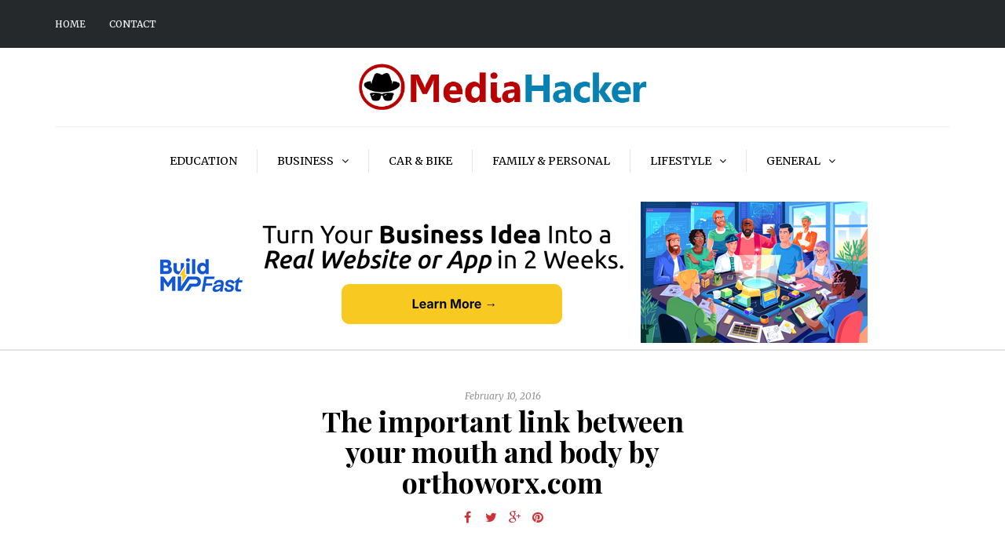

--- FILE ---
content_type: text/css
request_url: https://www.mediahacker.org/wp-content/themes/camille/css/css-skin.css
body_size: 855
content:
  header .col-md-12 {  height: 100px;  }  header .logo-link img {  width: 370px;  }  footer .footer-logo img {  width: 370px;  }  .camille-post-list-wrapper,  .camille-post-list .camille-post .camille-post-image { height: 530px;  }  /** * Theme Google Font  **/  h1, h2, h3, h4, h5, h6 {  font-family: 'Playfair Display';  }  blockquote,  header .header-blog-info,  .author-bio strong,  .blog-post-related-single .blog-post-related-title,  .blog-post-related-item .blog-post-related-title,  .navigation-post .nav-post-name,  footer .footer-social .social-icons-wrapper a,  .search-fullscreen-wrapper .search-fullscreen-form input[type="search"],  .sidebar .widgettitle,  .sidebar .widget ul > li,  .sidebar .widget.widget_camille_posts_slider .widget-post-slider-wrapper .post-title,  .blog-post .blog-post-thumb-sticky-badge,  .blog-post .post-header-title sup,  .blog-post-related h5,  .comment-metadata .author,  .blog-post .format-quote .entry-content {  font-family: 'Playfair Display';  }  h1 {  font-size: 26px;  }  body {  font-family: 'Merriweather';  font-size: 14px;  }  .sidebar .widget.widget_camille_recent_entries li .post-date,  .sidebar .widget.widget_camille_recent_comments .camille_recentcomments .comment-date,  .homepage-welcome-block .welcome-image-overlay h5,  .sidebar .widget.widget_camille_popular_entries li .post-category,  .camille-editorspick-post-list-wrapper > h3,  .footer-instagram-wrapper > h3 {  font-family: 'Merriweather';  }  /**  * Colors and color skins  */    body {  background-color: #FFFFFF;  color: #000000;  }  .st-pusher, .st-sidebar-pusher,  .st-sidebar-menu .sidebar {  background-color: #FFFFFF;  }  a.btn,  .btn,  .btn:focus,  input[type="submit"],  .woocommerce #content input.button, .woocommerce #respond input#submit, .woocommerce a.button, .woocommerce button.button,  .woocommerce input.button, .woocommerce-page #content input.button, .woocommerce-page #respond input#submit, .woocommerce-page a.button, .woocommerce-page button.button, .woocommerce-page input.button, .woocommerce a.added_to_cart, .woocommerce-page a.added_to_cart,  a.more-link,  .btn.alt:hover,  blockquote:before,  .blog-post .format-quote .entry-content:before,  .social-icons-wrapper a,  .blog-post .tags a:hover,  .blog-post-related-item-details,  .navigation-paging .wp-pagenavi a:hover,  .navigation-paging .wp-pagenavi span.current,  #top-link,  .sidebar .widget_calendar th,  .sidebar .widget_calendar tfoot td,  .sidebar .widget_tag_cloud .tagcloud a:hover,  .sidebar .widget_product_tag_cloud .tagcloud a:hover,  .comment-meta .reply a:hover,  .camille-post-list .camille-post.camille-post-layout-vertical .camille-post-details .btn:hover,  .sidebar .widget.widget_camille_posts_slider .widget-post-slider-wrapper .widget-post-thumb-wrapper-container,  body .owl-theme .owl-controls .owl-page.active span, body .owl-theme .owl-controls.clickable .owl-page:hover span,  body .owl-theme .owl-dots .owl-dot.active span, body .owl-theme .owl-dots .owl-dot:hover span,  .st-sidebar-menu-close-btn,  body .ig_popup.ig_inspire .ig_button, body .ig_popup.ig_inspire input[type="submit"], body .ig_popup.ig_inspire input[type="button"] {  background-color: #D43034;  }  a,  a:focus,  .header-info-text a:hover,  .header-menu li a:hover,  .navbar .nav > li > a:hover,  .blog-enable-dropcaps .blog-post.blog-post-single .post-content .entry-content > p:first-child:first-letter,  .blog-post .tags .tags-icon,  .blog-post .post-info-wrapper .comments-count i.fa,  .blog-post .post-info-wrapper .views-count i.fa,  .blog-post .post-info-wrapper .post-date-wrapper i.fa,  .blog-post .post-info-wrapper .comments-count a:hover,  .blog-post .post-header-title sup,  .blog-post .post-header-title a:hover,  .blog-post-related.blog-post-related-loop .blog-post-related-item .blog-post-related-title a:hover,  .navigation-paging.navigation-post a,  .navigation-post a:hover,  .navigation-post a:hover .nav-post-name,  .blog-masonry-layout .blog-post.content-block .sticky:not(.sticky-post-without-image) .post-content .post-header-title a:hover,  .blog-masonry-layout .blog-post.content-block .sticky:not(.sticky-post-without-image) .post-info-wrapper a:hover,  .blog-masonry-layout .blog-post.content-block .sticky:not(.sticky-post-without-image) .post-info-wrapper .comments-count a:hover,  .footer-sidebar-2.sidebar .widget a:hover,  footer a:hover,  footer .footer-social .social-icons-wrapper a:hover,  .sidebar .widget ul > li a:hover,  .sidebar .widget_text a,  .comment-metadata .author a,  .comment-metadata .date a:hover,  .camille-post-list .camille-post-details .camille-post-category,  .camille-post-list .camille-post-details .camille-post-category a,  .camille-editorspick-post-list-wrapper .camille-editorspick-post .camille-editorspick-post-title a:hover,  .homepage-welcome-block .welcome-image-overlay h4 a:hover,  .sidebar .widget.widget_camille_posts_slider .widget-post-slider-wrapper .post-title:hover,  .sidebar .widget.widget_camille_popular_entries li .widget-post-thumb-wrapper-container .widget-post-details-wrapper a:hover,  body .select2-results .select2-highlighted {  color: #D43034;  }  a.btn,  .btn,  .btn:focus,  input[type="submit"],  .woocommerce #content input.button, .woocommerce #respond input#submit, .woocommerce a.button, .woocommerce button.button,  .woocommerce input.button, .woocommerce-page #content input.button, .woocommerce-page #respond input#submit, .woocommerce-page a.button, .woocommerce-page button.button, .woocommerce-page input.button, .woocommerce a.added_to_cart, .woocommerce-page a.added_to_cart,  a.more-link,  .btn.alt:hover,  .page-item-title-single .post-categories:before,  .search-fullscreen-wrapper .search-fullscreen-form input[type="search"],  .blog-post .post-categories:before,  .sidebar .widget_calendar tbody td a,  .camille-post-list .camille-post.camille-post-layout-vertical .camille-post-details .btn,  .camille-post-list-nav .camille-post-list-nav-prev {  border-color: #D43034;  }  header {  background-color: #FFFFFF;  }  .mainmenu-belowheader {  background-color: #FFFFFF;  }  footer {  background-color: #1E1C1C;  }   /*2025-09-04 14:44*//* CSS Generator Execution Time: 0.00028705596923828 seconds */